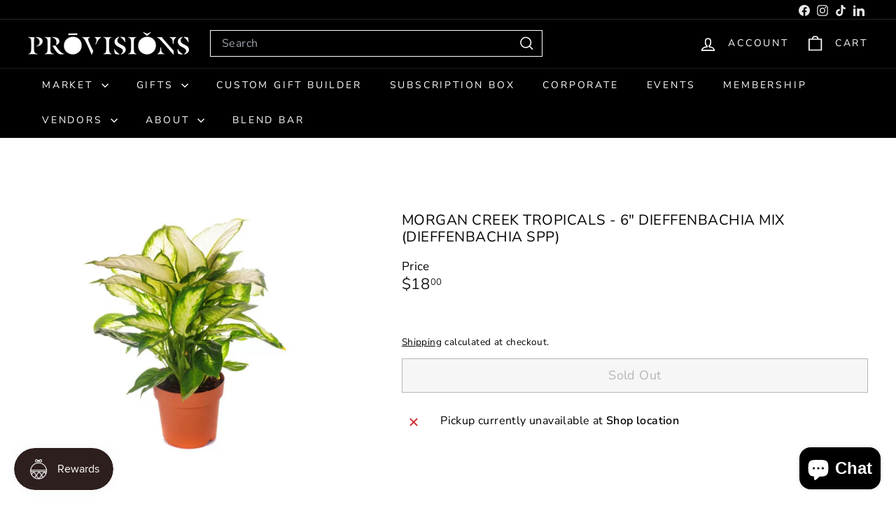

--- FILE ---
content_type: text/javascript; charset=utf-8
request_url: https://provisionsmarket.ca/products/copy-of-morgan-creek-tropicals-6-boston-fern-nephrolepsis-exaltata-1.js
body_size: 171
content:
{"id":8040360313051,"title":"Morgan Creek Tropicals - 6\" Dieffenbachia Mix (Dieffenbachia spp)","handle":"copy-of-morgan-creek-tropicals-6-boston-fern-nephrolepsis-exaltata-1","description":"\u003cp\u003eThe 6\" Dieffenbachia Mix offers a variety of patterns and colors, perfect for adding visual interest to any room.\u003c\/p\u003e","published_at":"2023-06-02T12:02:18-07:00","created_at":"2023-06-02T12:02:18-07:00","vendor":"Morgan Creek Tropicals","type":"Plants","tags":["gift","gift ideas"],"price":1800,"price_min":1800,"price_max":1800,"available":false,"price_varies":false,"compare_at_price":null,"compare_at_price_min":0,"compare_at_price_max":0,"compare_at_price_varies":false,"variants":[{"id":44133135450331,"title":"Default Title","option1":"Default Title","option2":null,"option3":null,"sku":null,"requires_shipping":true,"taxable":true,"featured_image":null,"available":false,"name":"Morgan Creek Tropicals - 6\" Dieffenbachia Mix (Dieffenbachia spp)","public_title":null,"options":["Default Title"],"price":1800,"weight":1000,"compare_at_price":null,"inventory_management":"shopify","barcode":"35450331","requires_selling_plan":false,"selling_plan_allocations":[]}],"images":["\/\/cdn.shopify.com\/s\/files\/1\/0611\/2293\/7051\/files\/MorganCreekTropicalsDieffenbachia_7a817156-5274-47af-826a-710b44740782.png?v=1712628507"],"featured_image":"\/\/cdn.shopify.com\/s\/files\/1\/0611\/2293\/7051\/files\/MorganCreekTropicalsDieffenbachia_7a817156-5274-47af-826a-710b44740782.png?v=1712628507","options":[{"name":"Title","position":1,"values":["Default Title"]}],"url":"\/products\/copy-of-morgan-creek-tropicals-6-boston-fern-nephrolepsis-exaltata-1","media":[{"alt":null,"id":33611689787611,"position":1,"preview_image":{"aspect_ratio":1.0,"height":1080,"width":1080,"src":"https:\/\/cdn.shopify.com\/s\/files\/1\/0611\/2293\/7051\/files\/MorganCreekTropicalsDieffenbachia_7a817156-5274-47af-826a-710b44740782.png?v=1712628507"},"aspect_ratio":1.0,"height":1080,"media_type":"image","src":"https:\/\/cdn.shopify.com\/s\/files\/1\/0611\/2293\/7051\/files\/MorganCreekTropicalsDieffenbachia_7a817156-5274-47af-826a-710b44740782.png?v=1712628507","width":1080}],"requires_selling_plan":false,"selling_plan_groups":[]}